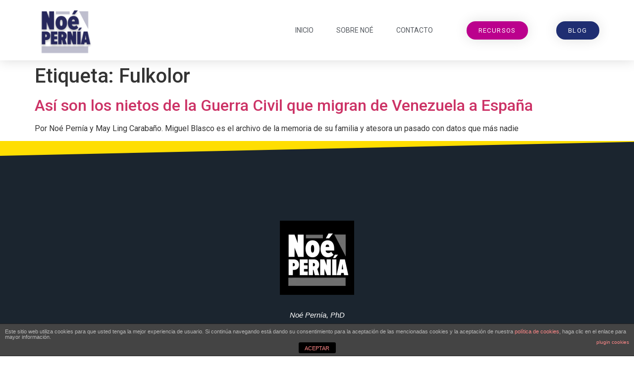

--- FILE ---
content_type: text/css
request_url: https://noepernia.com/wp-content/uploads/elementor/css/post-2983.css?ver=1714087751
body_size: 933
content:
.elementor-2983 .elementor-element.elementor-element-4087c3ed > .elementor-container > .elementor-row > .elementor-column > .elementor-column-wrap > .elementor-widget-wrap{align-content:center;align-items:center;}.elementor-2983 .elementor-element.elementor-element-4087c3ed:not(.elementor-motion-effects-element-type-background), .elementor-2983 .elementor-element.elementor-element-4087c3ed > .elementor-motion-effects-container > .elementor-motion-effects-layer{background-color:#ffffff;}.elementor-2983 .elementor-element.elementor-element-4087c3ed{box-shadow:0px 0px 24px 0px rgba(0,0,0,0.15);transition:background 0.3s, border 0.3s, border-radius 0.3s, box-shadow 0.3s;z-index:1;}.elementor-2983 .elementor-element.elementor-element-4087c3ed > .elementor-background-overlay{transition:background 0.3s, border-radius 0.3s, opacity 0.3s;}.elementor-2983 .elementor-element.elementor-element-79c4c83f .elementor-menu-toggle{margin-left:auto;background-color:rgba(0,0,0,0);font-size:30px;border-width:0px;border-radius:0px;}.elementor-2983 .elementor-element.elementor-element-79c4c83f .elementor-nav-menu .elementor-item{font-size:14px;font-weight:400;text-transform:uppercase;}.elementor-2983 .elementor-element.elementor-element-79c4c83f .elementor-nav-menu--main .elementor-item{color:#54595f;padding-top:36px;padding-bottom:36px;}.elementor-2983 .elementor-element.elementor-element-79c4c83f .elementor-nav-menu--main .elementor-item:hover,
					.elementor-2983 .elementor-element.elementor-element-79c4c83f .elementor-nav-menu--main .elementor-item.elementor-item-active,
					.elementor-2983 .elementor-element.elementor-element-79c4c83f .elementor-nav-menu--main .elementor-item.highlighted,
					.elementor-2983 .elementor-element.elementor-element-79c4c83f .elementor-nav-menu--main .elementor-item:focus{color:#8102ce;}.elementor-2983 .elementor-element.elementor-element-79c4c83f .elementor-nav-menu--main:not(.e--pointer-framed) .elementor-item:before,
					.elementor-2983 .elementor-element.elementor-element-79c4c83f .elementor-nav-menu--main:not(.e--pointer-framed) .elementor-item:after{background-color:#8102ce;}.elementor-2983 .elementor-element.elementor-element-79c4c83f .e--pointer-framed .elementor-item:before,
					.elementor-2983 .elementor-element.elementor-element-79c4c83f .e--pointer-framed .elementor-item:after{border-color:#8102ce;}.elementor-2983 .elementor-element.elementor-element-79c4c83f .e--pointer-framed .elementor-item:before{border-width:3px;}.elementor-2983 .elementor-element.elementor-element-79c4c83f .e--pointer-framed.e--animation-draw .elementor-item:before{border-width:0 0 3px 3px;}.elementor-2983 .elementor-element.elementor-element-79c4c83f .e--pointer-framed.e--animation-draw .elementor-item:after{border-width:3px 3px 0 0;}.elementor-2983 .elementor-element.elementor-element-79c4c83f .e--pointer-framed.e--animation-corners .elementor-item:before{border-width:3px 0 0 3px;}.elementor-2983 .elementor-element.elementor-element-79c4c83f .e--pointer-framed.e--animation-corners .elementor-item:after{border-width:0 3px 3px 0;}.elementor-2983 .elementor-element.elementor-element-79c4c83f .e--pointer-underline .elementor-item:after,
					 .elementor-2983 .elementor-element.elementor-element-79c4c83f .e--pointer-overline .elementor-item:before,
					 .elementor-2983 .elementor-element.elementor-element-79c4c83f .e--pointer-double-line .elementor-item:before,
					 .elementor-2983 .elementor-element.elementor-element-79c4c83f .e--pointer-double-line .elementor-item:after{height:3px;}body:not(.rtl) .elementor-2983 .elementor-element.elementor-element-79c4c83f .elementor-nav-menu--layout-horizontal .elementor-nav-menu > li:not(:last-child){margin-right:6px;}body.rtl .elementor-2983 .elementor-element.elementor-element-79c4c83f .elementor-nav-menu--layout-horizontal .elementor-nav-menu > li:not(:last-child){margin-left:6px;}.elementor-2983 .elementor-element.elementor-element-79c4c83f .elementor-nav-menu--main:not(.elementor-nav-menu--layout-horizontal) .elementor-nav-menu > li:not(:last-child){margin-bottom:6px;}.elementor-2983 .elementor-element.elementor-element-79c4c83f .elementor-nav-menu--dropdown a, .elementor-2983 .elementor-element.elementor-element-79c4c83f .elementor-menu-toggle{color:#000000;}.elementor-2983 .elementor-element.elementor-element-79c4c83f .elementor-nav-menu--dropdown{background-color:#f2f2f2;}.elementor-2983 .elementor-element.elementor-element-79c4c83f .elementor-nav-menu--dropdown a:hover,
					.elementor-2983 .elementor-element.elementor-element-79c4c83f .elementor-nav-menu--dropdown a.elementor-item-active,
					.elementor-2983 .elementor-element.elementor-element-79c4c83f .elementor-nav-menu--dropdown a.highlighted,
					.elementor-2983 .elementor-element.elementor-element-79c4c83f .elementor-menu-toggle:hover{color:#00ce1b;}.elementor-2983 .elementor-element.elementor-element-79c4c83f .elementor-nav-menu--dropdown a:hover,
					.elementor-2983 .elementor-element.elementor-element-79c4c83f .elementor-nav-menu--dropdown a.elementor-item-active,
					.elementor-2983 .elementor-element.elementor-element-79c4c83f .elementor-nav-menu--dropdown a.highlighted{background-color:#ededed;}.elementor-2983 .elementor-element.elementor-element-79c4c83f .elementor-nav-menu--dropdown .elementor-item, .elementor-2983 .elementor-element.elementor-element-79c4c83f .elementor-nav-menu--dropdown  .elementor-sub-item{font-size:15px;}.elementor-2983 .elementor-element.elementor-element-79c4c83f div.elementor-menu-toggle{color:#000000;}.elementor-2983 .elementor-element.elementor-element-79c4c83f div.elementor-menu-toggle:hover{color:#00ce1b;}.elementor-2983 .elementor-element.elementor-element-276d4a3f .elementor-button{font-size:13px;text-transform:uppercase;letter-spacing:1.4px;fill:#FFFFFF;color:#FFFFFF;background-color:#BB018D;border-radius:100px 100px 100px 100px;box-shadow:0px 0px 27px 0px rgba(0,0,0,0.12);}.elementor-2983 .elementor-element.elementor-element-276d4a3f .elementor-button:hover, .elementor-2983 .elementor-element.elementor-element-276d4a3f .elementor-button:focus{color:#FFFFFF;background-color:#650D4F;}.elementor-2983 .elementor-element.elementor-element-276d4a3f .elementor-button:hover svg, .elementor-2983 .elementor-element.elementor-element-276d4a3f .elementor-button:focus svg{fill:#FFFFFF;}.elementor-2983 .elementor-element.elementor-element-3a6e000 .elementor-button{font-size:13px;text-transform:uppercase;letter-spacing:1.4px;fill:#FFFFFF;color:#FFFFFF;background-color:#1F2E72;border-radius:100px 100px 100px 100px;box-shadow:0px 0px 27px 0px rgba(0,0,0,0.12);}.elementor-2983 .elementor-element.elementor-element-3a6e000 .elementor-button:hover, .elementor-2983 .elementor-element.elementor-element-3a6e000 .elementor-button:focus{color:#162466;background-color:#FCE900;}.elementor-2983 .elementor-element.elementor-element-3a6e000 .elementor-button:hover svg, .elementor-2983 .elementor-element.elementor-element-3a6e000 .elementor-button:focus svg{fill:#162466;}@media(max-width:1024px){.elementor-2983 .elementor-element.elementor-element-4087c3ed{padding:20px 20px 20px 20px;}.elementor-2983 .elementor-element.elementor-element-79c4c83f .elementor-nav-menu .elementor-item{font-size:13px;}.elementor-2983 .elementor-element.elementor-element-79c4c83f .elementor-nav-menu--main .elementor-item{padding-left:14px;padding-right:14px;}body:not(.rtl) .elementor-2983 .elementor-element.elementor-element-79c4c83f .elementor-nav-menu--layout-horizontal .elementor-nav-menu > li:not(:last-child){margin-right:0px;}body.rtl .elementor-2983 .elementor-element.elementor-element-79c4c83f .elementor-nav-menu--layout-horizontal .elementor-nav-menu > li:not(:last-child){margin-left:0px;}.elementor-2983 .elementor-element.elementor-element-79c4c83f .elementor-nav-menu--main:not(.elementor-nav-menu--layout-horizontal) .elementor-nav-menu > li:not(:last-child){margin-bottom:0px;}}@media(max-width:767px){.elementor-2983 .elementor-element.elementor-element-4087c3ed{padding:20px 20px 20px 20px;}.elementor-2983 .elementor-element.elementor-element-2c165105{width:25%;}.elementor-2983 .elementor-element.elementor-element-2c165105 > .elementor-element-populated{margin:0px 0px 0px 0px;--e-column-margin-right:0px;--e-column-margin-left:0px;}.elementor-2983 .elementor-element.elementor-element-664267e7{width:72%;}.elementor-2983 .elementor-element.elementor-element-664267e7 > .elementor-element-populated{margin:0px 0px 0px 0px;--e-column-margin-right:0px;--e-column-margin-left:0px;}.elementor-2983 .elementor-element.elementor-element-79c4c83f .elementor-nav-menu--dropdown a{padding-top:12px;padding-bottom:12px;}.elementor-2983 .elementor-element.elementor-element-79c4c83f .elementor-nav-menu--main > .elementor-nav-menu > li > .elementor-nav-menu--dropdown, .elementor-2983 .elementor-element.elementor-element-79c4c83f .elementor-nav-menu__container.elementor-nav-menu--dropdown{margin-top:20px !important;}.elementor-2983 .elementor-element.elementor-element-7fd5b29{width:50%;}.elementor-2983 .elementor-element.elementor-element-6930e2f{width:50%;}}@media(min-width:768px){.elementor-2983 .elementor-element.elementor-element-2c165105{width:10.702%;}.elementor-2983 .elementor-element.elementor-element-664267e7{width:61.577%;}.elementor-2983 .elementor-element.elementor-element-7fd5b29{width:15.067%;}.elementor-2983 .elementor-element.elementor-element-6930e2f{width:12.617%;}}@media(max-width:1024px) and (min-width:768px){.elementor-2983 .elementor-element.elementor-element-2c165105{width:20%;}.elementor-2983 .elementor-element.elementor-element-664267e7{width:60%;}.elementor-2983 .elementor-element.elementor-element-7fd5b29{width:20%;}.elementor-2983 .elementor-element.elementor-element-6930e2f{width:20%;}}

--- FILE ---
content_type: text/css
request_url: https://noepernia.com/wp-content/uploads/elementor/css/post-2988.css?ver=1714087751
body_size: 1548
content:
.elementor-2988 .elementor-element.elementor-element-5d663c86 > .elementor-container{min-height:450px;}.elementor-2988 .elementor-element.elementor-element-5d663c86:not(.elementor-motion-effects-element-type-background), .elementor-2988 .elementor-element.elementor-element-5d663c86 > .elementor-motion-effects-container > .elementor-motion-effects-layer{background-color:#1b252f;}.elementor-2988 .elementor-element.elementor-element-5d663c86{border-style:solid;border-width:0px 0px 5px 0px;border-color:#ffde01;transition:background 0.3s, border 0.3s, border-radius 0.3s, box-shadow 0.3s;padding:150px 100px 100px 100px;}.elementor-2988 .elementor-element.elementor-element-5d663c86 > .elementor-background-overlay{transition:background 0.3s, border-radius 0.3s, opacity 0.3s;}.elementor-2988 .elementor-element.elementor-element-5d663c86 > .elementor-shape-top .elementor-shape-fill{fill:#ffde01;}.elementor-2988 .elementor-element.elementor-element-5d663c86 > .elementor-shape-top svg{height:30px;transform:translateX(-50%) rotateY(180deg);}.elementor-2988 .elementor-element.elementor-element-7be93b6f > .elementor-element-populated > .elementor-widget-wrap{padding:0% 0% 0% 0%;}.elementor-2988 .elementor-element.elementor-element-501d9634 > .elementor-container{max-width:600px;}.elementor-2988 .elementor-element.elementor-element-432abae3 > .elementor-column-wrap > .elementor-widget-wrap > .elementor-widget:not(.elementor-widget__width-auto):not(.elementor-widget__width-initial):not(:last-child):not(.elementor-absolute){margin-bottom:30px;}.elementor-2988 .elementor-element.elementor-element-2be6aba4{text-align:center;color:#ffffff;font-family:"Helvetica", Sans-serif;font-size:15px;font-weight:200;font-style:oblique;line-height:1.5em;}.elementor-2988 .elementor-element.elementor-element-2be6aba4 > .elementor-widget-container{margin:0% 7% 0% 7%;}.elementor-2988 .elementor-element.elementor-element-5f071e91 .elementor-icon-list-items:not(.elementor-inline-items) .elementor-icon-list-item:not(:last-child){padding-bottom:calc(50px/2);}.elementor-2988 .elementor-element.elementor-element-5f071e91 .elementor-icon-list-items:not(.elementor-inline-items) .elementor-icon-list-item:not(:first-child){margin-top:calc(50px/2);}.elementor-2988 .elementor-element.elementor-element-5f071e91 .elementor-icon-list-items.elementor-inline-items .elementor-icon-list-item{margin-right:calc(50px/2);margin-left:calc(50px/2);}.elementor-2988 .elementor-element.elementor-element-5f071e91 .elementor-icon-list-items.elementor-inline-items{margin-right:calc(-50px/2);margin-left:calc(-50px/2);}body.rtl .elementor-2988 .elementor-element.elementor-element-5f071e91 .elementor-icon-list-items.elementor-inline-items .elementor-icon-list-item:after{left:calc(-50px/2);}body:not(.rtl) .elementor-2988 .elementor-element.elementor-element-5f071e91 .elementor-icon-list-items.elementor-inline-items .elementor-icon-list-item:after{right:calc(-50px/2);}.elementor-2988 .elementor-element.elementor-element-5f071e91 .elementor-icon-list-icon i{color:#ffffff;}.elementor-2988 .elementor-element.elementor-element-5f071e91 .elementor-icon-list-icon svg{fill:#ffffff;}.elementor-2988 .elementor-element.elementor-element-5f071e91{--e-icon-list-icon-size:17px;}.elementor-2988 .elementor-element.elementor-element-5f071e91 .elementor-icon-list-text{color:#ffde01;padding-left:5px;}.elementor-2988 .elementor-element.elementor-element-5f071e91 .elementor-icon-list-item > .elementor-icon-list-text, .elementor-2988 .elementor-element.elementor-element-5f071e91 .elementor-icon-list-item > a{font-family:"Helvetica", Sans-serif;font-size:16px;font-weight:300;font-style:oblique;}.elementor-2988 .elementor-element.elementor-element-5f071e91 > .elementor-widget-container{margin:5% 0% 5% 0%;}.elementor-2988 .elementor-element.elementor-element-74d5f3c{--grid-template-columns:repeat(0, auto);--icon-size:21px;--grid-column-gap:10px;--grid-row-gap:0px;}.elementor-2988 .elementor-element.elementor-element-74d5f3c .elementor-widget-container{text-align:center;}.elementor-2988 .elementor-element.elementor-element-74d5f3c .elementor-social-icon{background-color:rgba(66,173,36,0);--icon-padding:0.7em;}.elementor-2988 .elementor-element.elementor-element-74d5f3c .elementor-social-icon i{color:#ffffff;}.elementor-2988 .elementor-element.elementor-element-74d5f3c .elementor-social-icon svg{fill:#ffffff;}.elementor-2988 .elementor-element.elementor-element-74d5f3c .elementor-social-icon:hover{background-color:#ffffff;}.elementor-2988 .elementor-element.elementor-element-74d5f3c .elementor-social-icon:hover i{color:#000000;}.elementor-2988 .elementor-element.elementor-element-74d5f3c .elementor-social-icon:hover svg{fill:#000000;}.elementor-2988 .elementor-element.elementor-element-4f6cdbb{text-align:center;}.elementor-2988 .elementor-element.elementor-element-4f6cdbb .elementor-heading-title{color:#FFFFFF;font-family:"Montserrat", Sans-serif;font-size:20px;}.elementor-2988 .elementor-element.elementor-element-21331b47 > .elementor-container{max-width:1200px;min-height:150px;}.elementor-2988 .elementor-element.elementor-element-21331b47:not(.elementor-motion-effects-element-type-background), .elementor-2988 .elementor-element.elementor-element-21331b47 > .elementor-motion-effects-container > .elementor-motion-effects-layer{background-color:#5804fa;}.elementor-2988 .elementor-element.elementor-element-21331b47{box-shadow:0px 0px 30px 0px rgba(0,0,0,0.3);transition:background 0.3s, border 0.3s, border-radius 0.3s, box-shadow 0.3s;margin-top:50px;margin-bottom:50px;padding:31px 31px 31px 31px;}.elementor-2988 .elementor-element.elementor-element-21331b47 > .elementor-background-overlay{transition:background 0.3s, border-radius 0.3s, opacity 0.3s;}.elementor-bc-flex-widget .elementor-2988 .elementor-element.elementor-element-2390199d.elementor-column .elementor-column-wrap{align-items:center;}.elementor-2988 .elementor-element.elementor-element-2390199d.elementor-column.elementor-element[data-element_type="column"] > .elementor-column-wrap.elementor-element-populated > .elementor-widget-wrap{align-content:center;align-items:center;}.elementor-2988 .elementor-element.elementor-element-2390199d > .elementor-element-populated > .elementor-widget-wrap{padding:0% 0% 0% 5%;}.elementor-2988 .elementor-element.elementor-element-12ec302{text-align:left;}.elementor-2988 .elementor-element.elementor-element-12ec302 .elementor-heading-title{color:#ffffff;font-family:"Montserrat", Sans-serif;font-size:22px;font-weight:700;line-height:41px;letter-spacing:0px;}.elementor-2988 .elementor-element.elementor-element-48134d3e{text-align:left;}.elementor-2988 .elementor-element.elementor-element-48134d3e .elementor-heading-title{color:#ffffff;font-family:"Montserrat", Sans-serif;font-size:59px;font-weight:700;line-height:41px;letter-spacing:0px;}.elementor-bc-flex-widget .elementor-2988 .elementor-element.elementor-element-30f5301a.elementor-column .elementor-column-wrap{align-items:center;}.elementor-2988 .elementor-element.elementor-element-30f5301a.elementor-column.elementor-element[data-element_type="column"] > .elementor-column-wrap.elementor-element-populated > .elementor-widget-wrap{align-content:center;align-items:center;}.elementor-2988 .elementor-element.elementor-element-30f5301a > .elementor-element-populated > .elementor-widget-wrap{padding:0% 5% 0% 0%;}.elementor-2988 .elementor-element.elementor-element-644ffe7 .elementor-button .elementor-align-icon-right{margin-left:5px;}.elementor-2988 .elementor-element.elementor-element-644ffe7 .elementor-button .elementor-align-icon-left{margin-right:5px;}.elementor-2988 .elementor-element.elementor-element-644ffe7 .elementor-field-group{padding-right:calc( 15px/2 );padding-left:calc( 15px/2 );margin-bottom:10px;}.elementor-2988 .elementor-element.elementor-element-644ffe7 .elementor-form-fields-wrapper{margin-left:calc( -15px/2 );margin-right:calc( -15px/2 );margin-bottom:-10px;}.elementor-2988 .elementor-element.elementor-element-644ffe7 .elementor-field-group.recaptcha_v3-bottomleft, .elementor-2988 .elementor-element.elementor-element-644ffe7 .elementor-field-group.recaptcha_v3-bottomright{margin-bottom:0;}body.rtl .elementor-2988 .elementor-element.elementor-element-644ffe7 .elementor-labels-inline .elementor-field-group > label{padding-left:0px;}body:not(.rtl) .elementor-2988 .elementor-element.elementor-element-644ffe7 .elementor-labels-inline .elementor-field-group > label{padding-right:0px;}body .elementor-2988 .elementor-element.elementor-element-644ffe7 .elementor-labels-above .elementor-field-group > label{padding-bottom:0px;}.elementor-2988 .elementor-element.elementor-element-644ffe7 .elementor-field-type-html{padding-bottom:0px;}.elementor-2988 .elementor-element.elementor-element-644ffe7 .elementor-field-group .elementor-field{color:#ffffff;}.elementor-2988 .elementor-element.elementor-element-644ffe7 .elementor-field-group .elementor-field, .elementor-2988 .elementor-element.elementor-element-644ffe7 .elementor-field-subgroup label{font-family:"Helvetica", Sans-serif;font-size:16px;font-weight:300;font-style:oblique;}.elementor-2988 .elementor-element.elementor-element-644ffe7 .elementor-field-group:not(.elementor-field-type-upload) .elementor-field:not(.elementor-select-wrapper){background-color:rgba(255,255,255,0);border-color:#ffffff;border-radius:0px 0px 0px 0px;}.elementor-2988 .elementor-element.elementor-element-644ffe7 .elementor-field-group .elementor-select-wrapper select{background-color:rgba(255,255,255,0);border-color:#ffffff;border-radius:0px 0px 0px 0px;}.elementor-2988 .elementor-element.elementor-element-644ffe7 .elementor-field-group .elementor-select-wrapper::before{color:#ffffff;}.elementor-2988 .elementor-element.elementor-element-644ffe7 .elementor-button{font-family:"Helvetica", Sans-serif;font-size:18px;font-weight:400;text-transform:capitalize;border-radius:0px 0px 0px 0px;}.elementor-2988 .elementor-element.elementor-element-644ffe7 .e-form__buttons__wrapper__button-next{background-color:#ffde01;color:#5804fa;}.elementor-2988 .elementor-element.elementor-element-644ffe7 .elementor-button[type="submit"]{background-color:#ffde01;color:#5804fa;}.elementor-2988 .elementor-element.elementor-element-644ffe7 .elementor-button[type="submit"] svg *{fill:#5804fa;}.elementor-2988 .elementor-element.elementor-element-644ffe7 .e-form__buttons__wrapper__button-previous{color:#ffffff;}.elementor-2988 .elementor-element.elementor-element-644ffe7 .e-form__buttons__wrapper__button-next:hover{background-color:#ffffff;color:#ffffff;}.elementor-2988 .elementor-element.elementor-element-644ffe7 .elementor-button[type="submit"]:hover{background-color:#ffffff;color:#ffffff;}.elementor-2988 .elementor-element.elementor-element-644ffe7 .elementor-button[type="submit"]:hover svg *{fill:#ffffff;}.elementor-2988 .elementor-element.elementor-element-644ffe7 .e-form__buttons__wrapper__button-previous:hover{color:#ffffff;}.elementor-2988 .elementor-element.elementor-element-644ffe7 .elementor-message.elementor-message-success{color:#FFFFFF;}.elementor-2988 .elementor-element.elementor-element-644ffe7{--e-form-steps-indicators-spacing:20px;--e-form-steps-indicator-padding:30px;--e-form-steps-indicator-inactive-secondary-color:#ffffff;--e-form-steps-indicator-active-secondary-color:#ffffff;--e-form-steps-indicator-completed-secondary-color:#ffffff;--e-form-steps-divider-width:1px;--e-form-steps-divider-gap:10px;}.elementor-2988 .elementor-element.elementor-element-75aad9e6{text-align:center;color:#ffffff;font-family:"Helvetica", Sans-serif;font-size:14px;font-weight:200;text-transform:capitalize;font-style:oblique;}.elementor-2988 .elementor-element.elementor-element-75aad9e6 > .elementor-widget-container{margin:0% 15% 0% 15%;}@media(max-width:1024px){.elementor-2988 .elementor-element.elementor-element-5d663c86{padding:20% 2% 5% 2%;}.elementor-2988 .elementor-element.elementor-element-21331b47{padding:3% 0% 3% 0%;}.elementor-2988 .elementor-element.elementor-element-2390199d > .elementor-element-populated > .elementor-widget-wrap{padding:15px 15px 15px 15px;}.elementor-2988 .elementor-element.elementor-element-30f5301a > .elementor-element-populated > .elementor-widget-wrap{padding:15px 15px 15px 15px;}}@media(max-width:767px){.elementor-2988 .elementor-element.elementor-element-5d663c86{padding:50% 10% 5% 10%;}.elementor-2988 .elementor-element.elementor-element-7be93b6f > .elementor-element-populated > .elementor-widget-wrap{padding:0% 0% 0% 0%;}.elementor-2988 .elementor-element.elementor-element-2be6aba4 > .elementor-widget-container{margin:0px 0px 0px 0px;}.elementor-2988 .elementor-element.elementor-element-74d5f3c{--icon-size:15px;--grid-column-gap:16px;}.elementor-2988 .elementor-element.elementor-element-74d5f3c > .elementor-widget-container{padding:0px 0px 0px 0px;}.elementor-2988 .elementor-element.elementor-element-21331b47{padding:15% 2% 15% 2%;}.elementor-2988 .elementor-element.elementor-element-12ec302 .elementor-heading-title{font-size:36px;line-height:1em;letter-spacing:-1.7px;}.elementor-2988 .elementor-element.elementor-element-48134d3e .elementor-heading-title{font-size:36px;line-height:1em;letter-spacing:-1.7px;}}@media(min-width:768px){.elementor-2988 .elementor-element.elementor-element-2390199d{width:37.938%;}.elementor-2988 .elementor-element.elementor-element-30f5301a{width:62.062%;}}@media(max-width:1024px) and (min-width:768px){.elementor-2988 .elementor-element.elementor-element-2390199d{width:100%;}.elementor-2988 .elementor-element.elementor-element-30f5301a{width:100%;}}